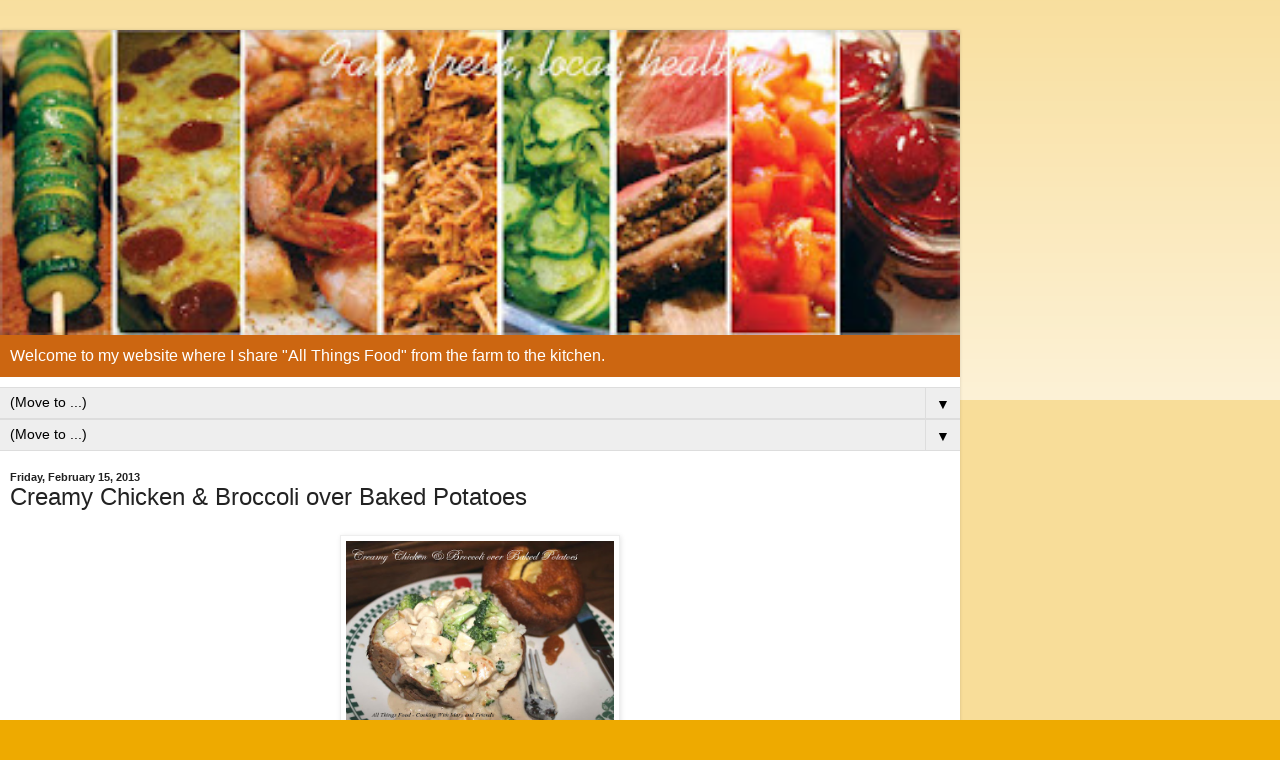

--- FILE ---
content_type: text/html; charset=UTF-8
request_url: https://www.cookingwithmaryandfriends.com/2013/02/creamy-chicken-broccoli-over-baked.html?m=1
body_size: 9120
content:
<!DOCTYPE html>
<html class='v2' dir='ltr' lang='en'>
<head>
<link href='https://www.blogger.com/static/v1/widgets/3772415480-widget_css_mobile_2_bundle.css' rel='stylesheet' type='text/css'/>
<meta content='width=device-width,initial-scale=1.0,minimum-scale=1.0,maximum-scale=1.0' name='viewport'/>
<meta content='text/html; charset=UTF-8' http-equiv='Content-Type'/>
<meta content='blogger' name='generator'/>
<link href='https://www.cookingwithmaryandfriends.com/favicon.ico' rel='icon' type='image/x-icon'/>
<link href='https://www.cookingwithmaryandfriends.com/2013/02/creamy-chicken-broccoli-over-baked.html' rel='canonical'/>
<link rel="alternate" type="application/atom+xml" title="Cooking With Mary and Friends - Atom" href="https://www.cookingwithmaryandfriends.com/feeds/posts/default" />
<link rel="alternate" type="application/rss+xml" title="Cooking With Mary and Friends - RSS" href="https://www.cookingwithmaryandfriends.com/feeds/posts/default?alt=rss" />
<link rel="service.post" type="application/atom+xml" title="Cooking With Mary and Friends - Atom" href="https://www.blogger.com/feeds/3276901805211840279/posts/default" />

<link rel="alternate" type="application/atom+xml" title="Cooking With Mary and Friends - Atom" href="https://www.cookingwithmaryandfriends.com/feeds/151725683874671711/comments/default" />
<!--Can't find substitution for tag [blog.ieCssRetrofitLinks]-->
<link href='https://blogger.googleusercontent.com/img/b/R29vZ2xl/AVvXsEjxdArCYOI54usEa05CqAIywV5N67_e1ENo4IWWoNj-EMoJ1yCoUV4iGTp05GOx6nbaIu7CWddJ5HdyzrpbbhIW0cijOAiqtmtfle-ryrn6h4Z2SvFo5dCUoXzib0zQo0eE7JZgKjSMcLRv/w640-h442/chicken+and+broccoli+potatoes.jpg' rel='image_src'/>
<meta content='https://www.cookingwithmaryandfriends.com/2013/02/creamy-chicken-broccoli-over-baked.html' property='og:url'/>
<meta content='Creamy Chicken &amp; Broccoli over Baked Potatoes' property='og:title'/>
<meta content='' property='og:description'/>
<meta content='https://blogger.googleusercontent.com/img/b/R29vZ2xl/AVvXsEjxdArCYOI54usEa05CqAIywV5N67_e1ENo4IWWoNj-EMoJ1yCoUV4iGTp05GOx6nbaIu7CWddJ5HdyzrpbbhIW0cijOAiqtmtfle-ryrn6h4Z2SvFo5dCUoXzib0zQo0eE7JZgKjSMcLRv/w1200-h630-p-k-no-nu/chicken+and+broccoli+potatoes.jpg' property='og:image'/>
<title>Cooking With Mary and Friends: Creamy Chicken & Broccoli over Baked Potatoes</title>
<style id='page-skin-1' type='text/css'><!--
/*
-----------------------------------------------
Blogger Template Style
Name:     Simple
Designer: Blogger
URL:      www.blogger.com
----------------------------------------------- */
/* Content
----------------------------------------------- */
body {
font: normal normal 12px Arial, Tahoma, Helvetica, FreeSans, sans-serif;
color: #222222;
background: #eeaa00 none repeat scroll top left;
padding: 0 10px 10px 10px;
}
html body .region-inner {
min-width: 0;
max-width: 100%;
width: auto;
}
h2 {
font-size: 22px;
}
a:link {
text-decoration:none;
color: #cc6611;
}
a:visited {
text-decoration:none;
color: #888888;
}
a:hover {
text-decoration:underline;
color: #ff9900;
}
.body-fauxcolumn-outer .fauxcolumn-inner {
background: transparent url(https://resources.blogblog.com/blogblog/data/1kt/simple/body_gradient_tile_light.png) repeat scroll top left;
_background-image: none;
}
.body-fauxcolumn-outer .cap-top {
position: absolute;
z-index: 1;
height: 400px;
width: 100%;
}
.body-fauxcolumn-outer .cap-top .cap-left {
width: 100%;
background: transparent url(https://resources.blogblog.com/blogblog/data/1kt/simple/gradients_light.png) repeat-x scroll top left;
_background-image: none;
}
.content-outer {
-moz-box-shadow: 0 0 10px rgba(0, 0, 0, .15);
-webkit-box-shadow: 0 0 5px rgba(0, 0, 0, .15);
-goog-ms-box-shadow: 0 0 10px #333333;
box-shadow: 0 0 10px rgba(0, 0, 0, .15);
margin-bottom: 1px;
}
.content-inner {
padding: 10px 10px;
}
.content-inner {
background-color: #ffffff;
}
/* Header
----------------------------------------------- */
.header-outer {
background: #cc6611 url(https://resources.blogblog.com/blogblog/data/1kt/simple/gradients_light.png) repeat-x scroll 0 -400px;
_background-image: none;
}
.Header h1 {
font: normal normal 60px Arial, Tahoma, Helvetica, FreeSans, sans-serif;
color: #ffffff;
text-shadow: 1px 2px 3px rgba(0, 0, 0, .2);
}
.Header h1 a {
color: #ffffff;
}
.Header .description {
font-size: 140%;
color: #ffffff;
}
.header-inner .Header .titlewrapper {
padding: 22px 30px;
}
.header-inner .Header .descriptionwrapper {
padding: 0 30px;
}
/* Tabs
----------------------------------------------- */
.tabs-inner .section:first-child {
border-top: 0 solid #dddddd;
}
.tabs-inner .section:first-child ul {
margin-top: -0;
border-top: 0 solid #dddddd;
border-left: 0 solid #dddddd;
border-right: 0 solid #dddddd;
}
.tabs-inner .widget ul {
background: #f5f5f5 url(https://resources.blogblog.com/blogblog/data/1kt/simple/gradients_light.png) repeat-x scroll 0 -800px;
_background-image: none;
border-bottom: 1px solid #dddddd;
margin-top: 0;
margin-left: -30px;
margin-right: -30px;
}
.tabs-inner .widget li a {
display: inline-block;
padding: .6em 1em;
font: normal normal 14px Arial, Tahoma, Helvetica, FreeSans, sans-serif;
color: #999999;
border-left: 1px solid #ffffff;
border-right: 1px solid #dddddd;
}
.tabs-inner .widget li:first-child a {
border-left: none;
}
.tabs-inner .widget li.selected a, .tabs-inner .widget li a:hover {
color: #000000;
background-color: #eeeeee;
text-decoration: none;
}
/* Columns
----------------------------------------------- */
.main-outer {
border-top: 0 solid #eeeeee;
}
.fauxcolumn-left-outer .fauxcolumn-inner {
border-right: 1px solid #eeeeee;
}
.fauxcolumn-right-outer .fauxcolumn-inner {
border-left: 1px solid #eeeeee;
}
/* Headings
----------------------------------------------- */
div.widget > h2,
div.widget h2.title {
margin: 0 0 1em 0;
font: normal bold 11px Arial, Tahoma, Helvetica, FreeSans, sans-serif;
color: #000000;
}
/* Widgets
----------------------------------------------- */
.widget .zippy {
color: #999999;
text-shadow: 2px 2px 1px rgba(0, 0, 0, .1);
}
.widget .popular-posts ul {
list-style: none;
}
/* Posts
----------------------------------------------- */
h2.date-header {
font: normal bold 11px Arial, Tahoma, Helvetica, FreeSans, sans-serif;
}
.date-header span {
background-color: transparent;
color: #222222;
padding: inherit;
letter-spacing: inherit;
margin: inherit;
}
.main-inner {
padding-top: 30px;
padding-bottom: 30px;
}
.main-inner .column-center-inner {
padding: 0 15px;
}
.main-inner .column-center-inner .section {
margin: 0 15px;
}
.post {
margin: 0 0 25px 0;
}
h3.post-title, .comments h4 {
font: normal normal 22px Arial, Tahoma, Helvetica, FreeSans, sans-serif;
margin: .75em 0 0;
}
.post-body {
font-size: 110%;
line-height: 1.4;
position: relative;
}
.post-body img, .post-body .tr-caption-container, .Profile img, .Image img,
.BlogList .item-thumbnail img {
padding: 2px;
background: #ffffff;
border: 1px solid #eeeeee;
-moz-box-shadow: 1px 1px 5px rgba(0, 0, 0, .1);
-webkit-box-shadow: 1px 1px 5px rgba(0, 0, 0, .1);
box-shadow: 1px 1px 5px rgba(0, 0, 0, .1);
}
.post-body img, .post-body .tr-caption-container {
padding: 5px;
}
.post-body .tr-caption-container {
color: #222222;
}
.post-body .tr-caption-container img {
padding: 0;
background: transparent;
border: none;
-moz-box-shadow: 0 0 0 rgba(0, 0, 0, .1);
-webkit-box-shadow: 0 0 0 rgba(0, 0, 0, .1);
box-shadow: 0 0 0 rgba(0, 0, 0, .1);
}
.post-header {
margin: 0 0 1.5em;
line-height: 1.6;
font-size: 90%;
}
.post-footer {
margin: 20px -2px 0;
padding: 5px 10px;
color: #666666;
background-color: #f9f9f9;
border-bottom: 1px solid #eeeeee;
line-height: 1.6;
font-size: 90%;
}
#comments .comment-author {
padding-top: 1.5em;
border-top: 1px solid #eeeeee;
background-position: 0 1.5em;
}
#comments .comment-author:first-child {
padding-top: 0;
border-top: none;
}
.avatar-image-container {
margin: .2em 0 0;
}
#comments .avatar-image-container img {
border: 1px solid #eeeeee;
}
/* Comments
----------------------------------------------- */
.comments .comments-content .icon.blog-author {
background-repeat: no-repeat;
background-image: url([data-uri]);
}
.comments .comments-content .loadmore a {
border-top: 1px solid #999999;
border-bottom: 1px solid #999999;
}
.comments .comment-thread.inline-thread {
background-color: #f9f9f9;
}
.comments .continue {
border-top: 2px solid #999999;
}
/* Accents
---------------------------------------------- */
.section-columns td.columns-cell {
border-left: 1px solid #eeeeee;
}
.blog-pager {
background: transparent none no-repeat scroll top center;
}
.blog-pager-older-link, .home-link,
.blog-pager-newer-link {
background-color: #ffffff;
padding: 5px;
}
.footer-outer {
border-top: 0 dashed #bbbbbb;
}
/* Mobile
----------------------------------------------- */
body.mobile  {
background-size: auto;
}
.mobile .body-fauxcolumn-outer {
background: transparent none repeat scroll top left;
}
.mobile .body-fauxcolumn-outer .cap-top {
background-size: 100% auto;
}
.mobile .content-outer {
-webkit-box-shadow: 0 0 3px rgba(0, 0, 0, .15);
box-shadow: 0 0 3px rgba(0, 0, 0, .15);
}
.mobile .tabs-inner .widget ul {
margin-left: 0;
margin-right: 0;
}
.mobile .post {
margin: 0;
}
.mobile .main-inner .column-center-inner .section {
margin: 0;
}
.mobile .date-header span {
padding: 0.1em 10px;
margin: 0 -10px;
}
.mobile h3.post-title {
margin: 0;
}
.mobile .blog-pager {
background: transparent none no-repeat scroll top center;
}
.mobile .footer-outer {
border-top: none;
}
.mobile .main-inner, .mobile .footer-inner {
background-color: #ffffff;
}
.mobile-index-contents {
color: #222222;
}
.mobile-link-button {
background-color: #cc6611;
}
.mobile-link-button a:link, .mobile-link-button a:visited {
color: #ffffff;
}
.mobile .tabs-inner .section:first-child {
border-top: none;
}
.mobile .tabs-inner .PageList .widget-content {
background-color: #eeeeee;
color: #000000;
border-top: 1px solid #dddddd;
border-bottom: 1px solid #dddddd;
}
.mobile .tabs-inner .PageList .widget-content .pagelist-arrow {
border-left: 1px solid #dddddd;
}

--></style>
<style id='template-skin-1' type='text/css'><!--
body {
min-width: 960px;
}
.content-outer, .content-fauxcolumn-outer, .region-inner {
min-width: 960px;
max-width: 960px;
_width: 960px;
}
.main-inner .columns {
padding-left: 0;
padding-right: 0;
}
.main-inner .fauxcolumn-center-outer {
left: 0;
right: 0;
/* IE6 does not respect left and right together */
_width: expression(this.parentNode.offsetWidth -
parseInt("0") -
parseInt("0") + 'px');
}
.main-inner .fauxcolumn-left-outer {
width: 0;
}
.main-inner .fauxcolumn-right-outer {
width: 0;
}
.main-inner .column-left-outer {
width: 0;
right: 100%;
margin-left: -0;
}
.main-inner .column-right-outer {
width: 0;
margin-right: -0;
}
#layout {
min-width: 0;
}
#layout .content-outer {
min-width: 0;
width: 800px;
}
#layout .region-inner {
min-width: 0;
width: auto;
}
body#layout div.add_widget {
padding: 8px;
}
body#layout div.add_widget a {
margin-left: 32px;
}
--></style>
<script type='text/javascript'>
        (function(i,s,o,g,r,a,m){i['GoogleAnalyticsObject']=r;i[r]=i[r]||function(){
        (i[r].q=i[r].q||[]).push(arguments)},i[r].l=1*new Date();a=s.createElement(o),
        m=s.getElementsByTagName(o)[0];a.async=1;a.src=g;m.parentNode.insertBefore(a,m)
        })(window,document,'script','https://www.google-analytics.com/analytics.js','ga');
        ga('create', 'UA-106248544-1', 'auto', 'blogger');
        ga('blogger.send', 'pageview');
      </script>
<link href='https://www.blogger.com/dyn-css/authorization.css?targetBlogID=3276901805211840279&amp;zx=edafc372-4b2a-4329-bf23-d56da14cc4c7' media='none' onload='if(media!=&#39;all&#39;)media=&#39;all&#39;' rel='stylesheet'/><noscript><link href='https://www.blogger.com/dyn-css/authorization.css?targetBlogID=3276901805211840279&amp;zx=edafc372-4b2a-4329-bf23-d56da14cc4c7' rel='stylesheet'/></noscript>
<meta name='google-adsense-platform-account' content='ca-host-pub-1556223355139109'/>
<meta name='google-adsense-platform-domain' content='blogspot.com'/>

<!-- data-ad-client=ca-pub-1416997883851583 -->

</head>
<body class='loading mobile variant-bold'>
<div class='navbar section' id='navbar' name='Navbar'><div class='widget Navbar' data-version='1' id='Navbar1'><script type="text/javascript">
    function setAttributeOnload(object, attribute, val) {
      if(window.addEventListener) {
        window.addEventListener('load',
          function(){ object[attribute] = val; }, false);
      } else {
        window.attachEvent('onload', function(){ object[attribute] = val; });
      }
    }
  </script>
<script type="text/javascript">
(function() {
var script = document.createElement('script');
script.type = 'text/javascript';
script.src = '//pagead2.googlesyndication.com/pagead/js/google_top_exp.js';
var head = document.getElementsByTagName('head')[0];
if (head) {
head.appendChild(script);
}})();
</script>
</div></div>
<div class='body-fauxcolumns'>
<div class='fauxcolumn-outer body-fauxcolumn-outer'>
<div class='cap-top'>
<div class='cap-left'></div>
<div class='cap-right'></div>
</div>
<div class='fauxborder-left'>
<div class='fauxborder-right'></div>
<div class='fauxcolumn-inner'>
</div>
</div>
<div class='cap-bottom'>
<div class='cap-left'></div>
<div class='cap-right'></div>
</div>
</div>
</div>
<div class='content'>
<div class='content-fauxcolumns'>
<div class='fauxcolumn-outer content-fauxcolumn-outer'>
<div class='cap-top'>
<div class='cap-left'></div>
<div class='cap-right'></div>
</div>
<div class='fauxborder-left'>
<div class='fauxborder-right'></div>
<div class='fauxcolumn-inner'>
</div>
</div>
<div class='cap-bottom'>
<div class='cap-left'></div>
<div class='cap-right'></div>
</div>
</div>
</div>
<div class='content-outer'>
<div class='content-cap-top cap-top'>
<div class='cap-left'></div>
<div class='cap-right'></div>
</div>
<div class='fauxborder-left content-fauxborder-left'>
<div class='fauxborder-right content-fauxborder-right'></div>
<div class='content-inner'>
<header>
<div class='header-outer'>
<div class='header-cap-top cap-top'>
<div class='cap-left'></div>
<div class='cap-right'></div>
</div>
<div class='fauxborder-left header-fauxborder-left'>
<div class='fauxborder-right header-fauxborder-right'></div>
<div class='region-inner header-inner'>
<div class='header section' id='header' name='Header'><div class='widget Header' data-version='1' id='Header1'>
<div id='header-inner'>
<a href='https://www.cookingwithmaryandfriends.com/?m=1' style='display: block'>
<img alt='Cooking With Mary and Friends' height='auto; ' id='Header1_headerimg' src='https://blogger.googleusercontent.com/img/b/R29vZ2xl/AVvXsEhaZgxD2bsFMW9odqf5bpqPijShOW1mLKPNXhhlQ9qFDouEjZrWndXEprMMrBZdYaFOm5to8vbr2fUzHUtAnD_31e0yM-F0_rTNAQFfvignvoxWAspgUlvupfwCuZ0kiG826_U6vCD5ZhE/s400/_15_FacebookBanner.jpg' style='display: block' width='100%; '/>
</a>
<div class='descriptionwrapper'>
<p class='description'><span>Welcome to my website where I share "All Things Food" from the farm to the kitchen.</span></p>
</div>
</div>
</div></div>
</div>
</div>
<div class='header-cap-bottom cap-bottom'>
<div class='cap-left'></div>
<div class='cap-right'></div>
</div>
</div>
</header>
<div class='tabs-outer'>
<div class='tabs-cap-top cap-top'>
<div class='cap-left'></div>
<div class='cap-right'></div>
</div>
<div class='fauxborder-left tabs-fauxborder-left'>
<div class='fauxborder-right tabs-fauxborder-right'></div>
<div class='region-inner tabs-inner'>
<div class='tabs section' id='crosscol' name='Cross-Column'><div class='widget PageList' data-version='1' id='PageList2'>
<h2>Find a Farm in Your Area</h2>
<div class='widget-content'>
<select id='PageList2_select'>
<option disabled='disabled' hidden='hidden' selected='selected' value=''>
(Move to ...)
</option>
<option value='http://eatlocalgrown.com'>Eat Local Grown</option>
<option value='http://farmerspal.com'>Farmer's Pal</option>
<option value='http://www.localharvest.org/'>Local Harvest</option>
</select>
<span class='pagelist-arrow'>&#9660;</span>
<div class='clear'></div>
</div>
</div><div class='widget PageList' data-version='1' id='PageList1'>
<h2>SC Farms I Support</h2>
<div class='widget-content'>
<select id='PageList1_select'>
<option disabled='disabled' hidden='hidden' selected='selected' value=''>
(Move to ...)
</option>
<option value='http://www.ansonmills.com/'>Anson Mills</option>
<option value='https://www.facebook.com/Bell-Family-Farms-589839115025008'>Bell Family Farms</option>
<option value='https://www.facebook.com/CarolinaBayFarms?hc_location=timeline'>Carolina Bay Farms</option>
<option value='https://www.facebook.com/carolinaplantationrice/?fref=ts'>Carolina Plantation Rice</option>
<option value='https://www.facebook.com/DorrFarms/'>Dorr Farms</option>
<option value='https://www.facebook.com/goatdaddys/'>Goat Daddy's Farm</option>
<option value='https://www.facebook.com/pages/Hill-Creek-Farms-Hartsville/378267018915219'>Hill Creek Farms - Hartsville</option>
<option value='https://www.facebook.com/mmfarmslynchburg/'>M&M Farm's</option>
<option value='http://www.oldmccaskillfarm.com/'>Old McCaskills Farm</option>
<option value='http://www.seldomrestfarmsc.com/'>Seldom Rest Farm</option>
<option value='http://soloverdimeats.com/'>Solo Verdi Meats</option>
<option value='http://www.sunnycedars.com/'>Sunny Cedars Farm</option>
<option value='http://www.thamesvetandfarm.com/ThamesFarm.en.html'>Thames Farm</option>
<option value='http://www.westridgefarmssc.com/'>West Ridge Farms - Premium Beef</option>
<option value='https://www.facebook.com/wishboneheritage/?fref=ts'>Wishbone Heritage Farms</option>
</select>
<span class='pagelist-arrow'>&#9660;</span>
<div class='clear'></div>
</div>
</div></div>
<div class='tabs no-items section' id='crosscol-overflow' name='Cross-Column 2'></div>
</div>
</div>
<div class='tabs-cap-bottom cap-bottom'>
<div class='cap-left'></div>
<div class='cap-right'></div>
</div>
</div>
<div class='main-outer'>
<div class='main-cap-top cap-top'>
<div class='cap-left'></div>
<div class='cap-right'></div>
</div>
<div class='fauxborder-left main-fauxborder-left'>
<div class='fauxborder-right main-fauxborder-right'></div>
<div class='region-inner main-inner'>
<div class='columns fauxcolumns'>
<div class='fauxcolumn-outer fauxcolumn-center-outer'>
<div class='cap-top'>
<div class='cap-left'></div>
<div class='cap-right'></div>
</div>
<div class='fauxborder-left'>
<div class='fauxborder-right'></div>
<div class='fauxcolumn-inner'>
</div>
</div>
<div class='cap-bottom'>
<div class='cap-left'></div>
<div class='cap-right'></div>
</div>
</div>
<div class='fauxcolumn-outer fauxcolumn-left-outer'>
<div class='cap-top'>
<div class='cap-left'></div>
<div class='cap-right'></div>
</div>
<div class='fauxborder-left'>
<div class='fauxborder-right'></div>
<div class='fauxcolumn-inner'>
</div>
</div>
<div class='cap-bottom'>
<div class='cap-left'></div>
<div class='cap-right'></div>
</div>
</div>
<div class='fauxcolumn-outer fauxcolumn-right-outer'>
<div class='cap-top'>
<div class='cap-left'></div>
<div class='cap-right'></div>
</div>
<div class='fauxborder-left'>
<div class='fauxborder-right'></div>
<div class='fauxcolumn-inner'>
</div>
</div>
<div class='cap-bottom'>
<div class='cap-left'></div>
<div class='cap-right'></div>
</div>
</div>
<!-- corrects IE6 width calculation -->
<div class='columns-inner'>
<div class='column-center-outer'>
<div class='column-center-inner'>
<div class='main section' id='main' name='Main'><div class='widget Blog' data-version='1' id='Blog1'>
<div class='blog-posts hfeed'>
<div class='date-outer'>
<h2 class='date-header'><span>Friday, February 15, 2013</span></h2>
<div class='date-posts'>
<div class='post-outer'>
<div class='post hentry uncustomized-post-template' itemscope='itemscope' itemtype='http://schema.org/BlogPosting'>
<meta content='https://blogger.googleusercontent.com/img/b/R29vZ2xl/AVvXsEjxdArCYOI54usEa05CqAIywV5N67_e1ENo4IWWoNj-EMoJ1yCoUV4iGTp05GOx6nbaIu7CWddJ5HdyzrpbbhIW0cijOAiqtmtfle-ryrn6h4Z2SvFo5dCUoXzib0zQo0eE7JZgKjSMcLRv/s72-w640-c-h442/chicken+and+broccoli+potatoes.jpg' itemprop='image_url'/>
<meta content='3276901805211840279' itemprop='blogId'/>
<meta content='151725683874671711' itemprop='postId'/>
<a name='151725683874671711'></a>
<h3 class='post-title entry-title' itemprop='name'>
Creamy Chicken & Broccoli over Baked Potatoes
</h3>
<div class='post-header'>
<div class='post-header-line-1'></div>
</div>
<div class='post-body entry-content' id='post-body-151725683874671711' itemprop='articleBody'>
<div class="separator" style="clear: both; text-align: center;">
<a href="https://blogger.googleusercontent.com/img/b/R29vZ2xl/AVvXsEjxdArCYOI54usEa05CqAIywV5N67_e1ENo4IWWoNj-EMoJ1yCoUV4iGTp05GOx6nbaIu7CWddJ5HdyzrpbbhIW0cijOAiqtmtfle-ryrn6h4Z2SvFo5dCUoXzib0zQo0eE7JZgKjSMcLRv/s1600/chicken+and+broccoli+potatoes.jpg" style="margin-left: 1em; margin-right: 1em;"><img border="0" height="193" src="https://blogger.googleusercontent.com/img/b/R29vZ2xl/AVvXsEjxdArCYOI54usEa05CqAIywV5N67_e1ENo4IWWoNj-EMoJ1yCoUV4iGTp05GOx6nbaIu7CWddJ5HdyzrpbbhIW0cijOAiqtmtfle-ryrn6h4Z2SvFo5dCUoXzib0zQo0eE7JZgKjSMcLRv/w640-h442/chicken+and+broccoli+potatoes.jpg" width="280" /></a></div>
<span style="font-family: inherit;"><em></em></span><br /><span style="font-family: verdana;"><span><em>One of the first posts I ever made was this Creamy Chicken and Broccoli over Baked Potatoes. So good any time of year, and a super-easy and quick weeknight meal. Prebake the potatoes to make this meal even faster.</em></span><br />
<em></em><br /><b><span style="font-size: x-large;">RECIPE</span></b></span><div><span style="font-family: verdana;"><b>Ingredients</b><br />
2 tablespoons butter<br />
1&#189; boneless skinless chicken breasts cut into &#189;-inch pieces<br />
&#189; cup chopped green onion<br />
3 tablespoons all-purpose flour<br />
1 teaspoon salt<br />
&#189; teaspoon ground black pepper<br />
1 - 14.5 oz. can chicken broth <i>(or make your <a href="http://cookingwithmaryandfriends.blogspot.com/2012/07/homemade-chicken-stock.html" target="_blank"><b><span style="color: blue;">own</span></b></a>)</i><br />
1 large head fresh broccoli, cut into small florets<br />
1/2 cup shredded cheddar cheese, Parmesan, or any cheese you like<br />
4 baking potatoes, baked and split open</span><br /><br />
<span style="font-family: verdana;"><b>Method</b><br />
In a large skillet, melt butter over medium heat. Add chicken and green onions; cook, stirring occasionally, for 8 to 10 minutes or until chicken is cooked through.<br />
<br />
Add flour, salt, and pepper; cook stirring constantly, for 2 minutes. Add broth; cook for 3 to 4 minutes or until thickened. Add broccoli and cheese last, stirring until cheese melts.<br />
<br />
Serve over baked potatoes.<br />
<br />
<b>Yield: </b>&nbsp;4 full servings or 8 half servings<br />
<br />
Enjoy,</span><br />
<b><i><span style="color: purple; font-size: large;">Mary</span></i></b><br />
<br /></div>
<div style='clear: both;'></div>
</div>
<div class='post-footer'>
<div class='post-footer-line post-footer-line-1'>
<span class='post-author vcard'>
</span>
<span class='post-timestamp'>
</span>
<span class='post-comment-link'>
</span>
</div>
<div class='post-footer-line post-footer-line-2'>
<div class='mobile-link-button goog-inline-block' id='mobile-share-button'>
<a href='javascript:void(0);'>Share</a>
</div>
</div>
</div>
</div>
<div class='comments' id='comments'>
<a name='comments'></a>
</div>
</div>
</div>
</div>
</div>
<div class='blog-pager' id='blog-pager'>
<div class='mobile-link-button' id='blog-pager-newer-link'>
<a class='blog-pager-newer-link' href='https://www.cookingwithmaryandfriends.com/2013/02/italian-cream-cake.html?m=1' id='Blog1_blog-pager-newer-link' title='Newer Post'>&lsaquo;</a>
</div>
<div class='mobile-link-button' id='blog-pager-older-link'>
<a class='blog-pager-older-link' href='https://www.cookingwithmaryandfriends.com/2013/02/cheddar-broccoli-cheese-chowder.html?m=1' id='Blog1_blog-pager-older-link' title='Older Post'>&rsaquo;</a>
</div>
<div class='mobile-link-button' id='blog-pager-home-link'>
<a class='home-link' href='https://www.cookingwithmaryandfriends.com/?m=1'>Home</a>
</div>
<div class='mobile-desktop-link'>
<a class='home-link' href='https://www.cookingwithmaryandfriends.com/2013/02/creamy-chicken-broccoli-over-baked.html?m=0'>View web version</a>
</div>
</div>
<div class='clear'></div>
</div></div>
</div>
</div>
<div class='column-left-outer'>
<div class='column-left-inner'>
<aside>
</aside>
</div>
</div>
<div class='column-right-outer'>
<div class='column-right-inner'>
<aside>
</aside>
</div>
</div>
</div>
<div style='clear: both'></div>
<!-- columns -->
</div>
<!-- main -->
</div>
</div>
<div class='main-cap-bottom cap-bottom'>
<div class='cap-left'></div>
<div class='cap-right'></div>
</div>
</div>
<footer>
<div class='footer-outer'>
<div class='footer-cap-top cap-top'>
<div class='cap-left'></div>
<div class='cap-right'></div>
</div>
<div class='fauxborder-left footer-fauxborder-left'>
<div class='fauxborder-right footer-fauxborder-right'></div>
<div class='region-inner footer-inner'>
<div class='foot no-items section' id='footer-1'></div>
<!-- outside of the include in order to lock Attribution widget -->
<div class='foot section' id='footer-3' name='Footer'><div class='widget Profile' data-version='1' id='Profile1'>
<h2>Contributors</h2>
<div class='widget-content'>
<ul>
<li><a class='profile-name-link g-profile' href='https://www.blogger.com/profile/18201009954537645601' style='background-image: url(//www.blogger.com/img/logo-16.png);'>Cooking with Mary &amp; Friends</a></li>
<li><a class='profile-name-link g-profile' href='https://www.blogger.com/profile/10051459833788816798' style='background-image: url(//www.blogger.com/img/logo-16.png);'>Cooking with Mary and Friends</a></li>
<li><a class='profile-name-link g-profile' href='https://www.blogger.com/profile/07152014117169300006' style='background-image: url(//www.blogger.com/img/logo-16.png);'>Gourmet Ads</a></li>
</ul>
<div class='clear'></div>
</div>
</div><div class='widget Attribution' data-version='1' id='Attribution1'>
<div class='widget-content' style='text-align: center;'>
Powered by <a href='https://www.blogger.com' target='_blank'>Blogger</a>.
</div>
<div class='clear'></div>
</div></div>
</div>
</div>
<div class='footer-cap-bottom cap-bottom'>
<div class='cap-left'></div>
<div class='cap-right'></div>
</div>
</div>
</footer>
<!-- content -->
</div>
</div>
<div class='content-cap-bottom cap-bottom'>
<div class='cap-left'></div>
<div class='cap-right'></div>
</div>
</div>
</div>
<script type='text/javascript'>
    window.setTimeout(function() {
        document.body.className = document.body.className.replace('loading', '');
      }, 10);
  </script>

<script type="text/javascript" src="https://www.blogger.com/static/v1/widgets/2028843038-widgets.js"></script>
<script type='text/javascript'>
var BLOG_BASE_IMAGE_URL = 'https://resources.blogblog.com/img';var BLOG_LANG_DIR = 'ltr';window['__wavt'] = 'AOuZoY4bCSCyl0fzm2DfiAKUmd-pCY0ojg:1769116105539';_WidgetManager._Init('//www.blogger.com/rearrange?blogID\x3d3276901805211840279','//www.cookingwithmaryandfriends.com/2013/02/creamy-chicken-broccoli-over-baked.html?m\x3d1','3276901805211840279');
_WidgetManager._SetDataContext([{'name': 'blog', 'data': {'blogId': '3276901805211840279', 'title': 'Cooking With Mary and Friends', 'url': 'https://www.cookingwithmaryandfriends.com/2013/02/creamy-chicken-broccoli-over-baked.html?m\x3d1', 'canonicalUrl': 'https://www.cookingwithmaryandfriends.com/2013/02/creamy-chicken-broccoli-over-baked.html', 'homepageUrl': 'https://www.cookingwithmaryandfriends.com/?m\x3d1', 'searchUrl': 'https://www.cookingwithmaryandfriends.com/search', 'canonicalHomepageUrl': 'https://www.cookingwithmaryandfriends.com/', 'blogspotFaviconUrl': 'https://www.cookingwithmaryandfriends.com/favicon.ico', 'bloggerUrl': 'https://www.blogger.com', 'hasCustomDomain': true, 'httpsEnabled': true, 'enabledCommentProfileImages': true, 'gPlusViewType': 'FILTERED_POSTMOD', 'adultContent': false, 'analyticsAccountNumber': 'UA-106248544-1', 'encoding': 'UTF-8', 'locale': 'en', 'localeUnderscoreDelimited': 'en', 'languageDirection': 'ltr', 'isPrivate': false, 'isMobile': true, 'isMobileRequest': true, 'mobileClass': ' mobile', 'isPrivateBlog': false, 'isDynamicViewsAvailable': true, 'feedLinks': '\x3clink rel\x3d\x22alternate\x22 type\x3d\x22application/atom+xml\x22 title\x3d\x22Cooking With Mary and Friends - Atom\x22 href\x3d\x22https://www.cookingwithmaryandfriends.com/feeds/posts/default\x22 /\x3e\n\x3clink rel\x3d\x22alternate\x22 type\x3d\x22application/rss+xml\x22 title\x3d\x22Cooking With Mary and Friends - RSS\x22 href\x3d\x22https://www.cookingwithmaryandfriends.com/feeds/posts/default?alt\x3drss\x22 /\x3e\n\x3clink rel\x3d\x22service.post\x22 type\x3d\x22application/atom+xml\x22 title\x3d\x22Cooking With Mary and Friends - Atom\x22 href\x3d\x22https://www.blogger.com/feeds/3276901805211840279/posts/default\x22 /\x3e\n\n\x3clink rel\x3d\x22alternate\x22 type\x3d\x22application/atom+xml\x22 title\x3d\x22Cooking With Mary and Friends - Atom\x22 href\x3d\x22https://www.cookingwithmaryandfriends.com/feeds/151725683874671711/comments/default\x22 /\x3e\n', 'meTag': '', 'adsenseClientId': 'ca-pub-1416997883851583', 'adsenseHostId': 'ca-host-pub-1556223355139109', 'adsenseHasAds': true, 'adsenseAutoAds': false, 'boqCommentIframeForm': true, 'loginRedirectParam': '', 'view': '', 'dynamicViewsCommentsSrc': '//www.blogblog.com/dynamicviews/4224c15c4e7c9321/js/comments.js', 'dynamicViewsScriptSrc': '//www.blogblog.com/dynamicviews/6e0d22adcfa5abea', 'plusOneApiSrc': 'https://apis.google.com/js/platform.js', 'disableGComments': true, 'interstitialAccepted': false, 'sharing': {'platforms': [{'name': 'Get link', 'key': 'link', 'shareMessage': 'Get link', 'target': ''}, {'name': 'Facebook', 'key': 'facebook', 'shareMessage': 'Share to Facebook', 'target': 'facebook'}, {'name': 'BlogThis!', 'key': 'blogThis', 'shareMessage': 'BlogThis!', 'target': 'blog'}, {'name': 'X', 'key': 'twitter', 'shareMessage': 'Share to X', 'target': 'twitter'}, {'name': 'Pinterest', 'key': 'pinterest', 'shareMessage': 'Share to Pinterest', 'target': 'pinterest'}, {'name': 'Email', 'key': 'email', 'shareMessage': 'Email', 'target': 'email'}], 'disableGooglePlus': true, 'googlePlusShareButtonWidth': 0, 'googlePlusBootstrap': '\x3cscript type\x3d\x22text/javascript\x22\x3ewindow.___gcfg \x3d {\x27lang\x27: \x27en\x27};\x3c/script\x3e'}, 'hasCustomJumpLinkMessage': false, 'jumpLinkMessage': 'Read more', 'pageType': 'item', 'postId': '151725683874671711', 'postImageThumbnailUrl': 'https://blogger.googleusercontent.com/img/b/R29vZ2xl/AVvXsEjxdArCYOI54usEa05CqAIywV5N67_e1ENo4IWWoNj-EMoJ1yCoUV4iGTp05GOx6nbaIu7CWddJ5HdyzrpbbhIW0cijOAiqtmtfle-ryrn6h4Z2SvFo5dCUoXzib0zQo0eE7JZgKjSMcLRv/s72-w640-c-h442/chicken+and+broccoli+potatoes.jpg', 'postImageUrl': 'https://blogger.googleusercontent.com/img/b/R29vZ2xl/AVvXsEjxdArCYOI54usEa05CqAIywV5N67_e1ENo4IWWoNj-EMoJ1yCoUV4iGTp05GOx6nbaIu7CWddJ5HdyzrpbbhIW0cijOAiqtmtfle-ryrn6h4Z2SvFo5dCUoXzib0zQo0eE7JZgKjSMcLRv/w640-h442/chicken+and+broccoli+potatoes.jpg', 'pageName': 'Creamy Chicken \x26 Broccoli over Baked Potatoes', 'pageTitle': 'Cooking With Mary and Friends: Creamy Chicken \x26 Broccoli over Baked Potatoes', 'metaDescription': ''}}, {'name': 'features', 'data': {}}, {'name': 'messages', 'data': {'edit': 'Edit', 'linkCopiedToClipboard': 'Link copied to clipboard!', 'ok': 'Ok', 'postLink': 'Post Link'}}, {'name': 'template', 'data': {'name': 'Simple', 'localizedName': 'Simple', 'isResponsive': false, 'isAlternateRendering': true, 'isCustom': false, 'variant': 'bold', 'variantId': 'bold'}}, {'name': 'view', 'data': {'classic': {'name': 'classic', 'url': '?view\x3dclassic'}, 'flipcard': {'name': 'flipcard', 'url': '?view\x3dflipcard'}, 'magazine': {'name': 'magazine', 'url': '?view\x3dmagazine'}, 'mosaic': {'name': 'mosaic', 'url': '?view\x3dmosaic'}, 'sidebar': {'name': 'sidebar', 'url': '?view\x3dsidebar'}, 'snapshot': {'name': 'snapshot', 'url': '?view\x3dsnapshot'}, 'timeslide': {'name': 'timeslide', 'url': '?view\x3dtimeslide'}, 'isMobile': true, 'title': 'Creamy Chicken \x26 Broccoli over Baked Potatoes', 'description': '', 'featuredImage': 'https://blogger.googleusercontent.com/img/b/R29vZ2xl/AVvXsEjxdArCYOI54usEa05CqAIywV5N67_e1ENo4IWWoNj-EMoJ1yCoUV4iGTp05GOx6nbaIu7CWddJ5HdyzrpbbhIW0cijOAiqtmtfle-ryrn6h4Z2SvFo5dCUoXzib0zQo0eE7JZgKjSMcLRv/w640-h442/chicken+and+broccoli+potatoes.jpg', 'url': 'https://www.cookingwithmaryandfriends.com/2013/02/creamy-chicken-broccoli-over-baked.html?m\x3d1', 'type': 'item', 'isSingleItem': true, 'isMultipleItems': false, 'isError': false, 'isPage': false, 'isPost': true, 'isHomepage': false, 'isArchive': false, 'isLabelSearch': false, 'postId': 151725683874671711}}]);
_WidgetManager._RegisterWidget('_HeaderView', new _WidgetInfo('Header1', 'header', document.getElementById('Header1'), {}, 'displayModeFull'));
_WidgetManager._RegisterWidget('_PageListView', new _WidgetInfo('PageList2', 'crosscol', document.getElementById('PageList2'), {'title': 'Find a Farm in Your Area', 'links': [{'isCurrentPage': false, 'href': 'http://eatlocalgrown.com', 'title': 'Eat Local Grown'}, {'isCurrentPage': false, 'href': 'http://farmerspal.com', 'title': 'Farmer\x27s Pal'}, {'isCurrentPage': false, 'href': 'http://www.localharvest.org/', 'title': 'Local Harvest'}], 'mobile': true, 'showPlaceholder': true, 'hasCurrentPage': false}, 'displayModeFull'));
_WidgetManager._RegisterWidget('_PageListView', new _WidgetInfo('PageList1', 'crosscol', document.getElementById('PageList1'), {'title': 'SC Farms I Support', 'links': [{'isCurrentPage': false, 'href': 'http://www.ansonmills.com/', 'title': 'Anson Mills'}, {'isCurrentPage': false, 'href': 'https://www.facebook.com/Bell-Family-Farms-589839115025008', 'title': 'Bell Family Farms'}, {'isCurrentPage': false, 'href': 'https://www.facebook.com/CarolinaBayFarms?hc_location\x3dtimeline', 'title': 'Carolina Bay Farms'}, {'isCurrentPage': false, 'href': 'https://www.facebook.com/carolinaplantationrice/?fref\x3dts', 'title': 'Carolina Plantation Rice'}, {'isCurrentPage': false, 'href': 'https://www.facebook.com/DorrFarms/', 'title': 'Dorr Farms'}, {'isCurrentPage': false, 'href': 'https://www.facebook.com/goatdaddys/', 'title': 'Goat Daddy\x27s Farm'}, {'isCurrentPage': false, 'href': 'https://www.facebook.com/pages/Hill-Creek-Farms-Hartsville/378267018915219', 'title': 'Hill Creek Farms - Hartsville'}, {'isCurrentPage': false, 'href': 'https://www.facebook.com/mmfarmslynchburg/', 'title': 'M\x26M Farm\x27s'}, {'isCurrentPage': false, 'href': 'http://www.oldmccaskillfarm.com/', 'title': 'Old McCaskills Farm'}, {'isCurrentPage': false, 'href': 'http://www.seldomrestfarmsc.com/', 'title': 'Seldom Rest Farm'}, {'isCurrentPage': false, 'href': 'http://soloverdimeats.com/', 'title': 'Solo Verdi Meats'}, {'isCurrentPage': false, 'href': 'http://www.sunnycedars.com/', 'title': 'Sunny Cedars Farm'}, {'isCurrentPage': false, 'href': 'http://www.thamesvetandfarm.com/ThamesFarm.en.html', 'title': 'Thames Farm'}, {'isCurrentPage': false, 'href': 'http://www.westridgefarmssc.com/', 'title': 'West Ridge Farms - Premium Beef'}, {'isCurrentPage': false, 'href': 'https://www.facebook.com/wishboneheritage/?fref\x3dts', 'title': 'Wishbone Heritage Farms'}], 'mobile': true, 'showPlaceholder': true, 'hasCurrentPage': false}, 'displayModeFull'));
_WidgetManager._RegisterWidget('_BlogView', new _WidgetInfo('Blog1', 'main', document.getElementById('Blog1'), {'cmtInteractionsEnabled': false, 'mobile': true}, 'displayModeFull'));
_WidgetManager._RegisterWidget('_ProfileView', new _WidgetInfo('Profile1', 'footer-3', document.getElementById('Profile1'), {}, 'displayModeFull'));
_WidgetManager._RegisterWidget('_AttributionView', new _WidgetInfo('Attribution1', 'footer-3', document.getElementById('Attribution1'), {}, 'displayModeFull'));
_WidgetManager._RegisterWidget('_NavbarView', new _WidgetInfo('Navbar1', 'navbar', document.getElementById('Navbar1'), {}, 'displayModeFull'));
</script>
</body>
</html>